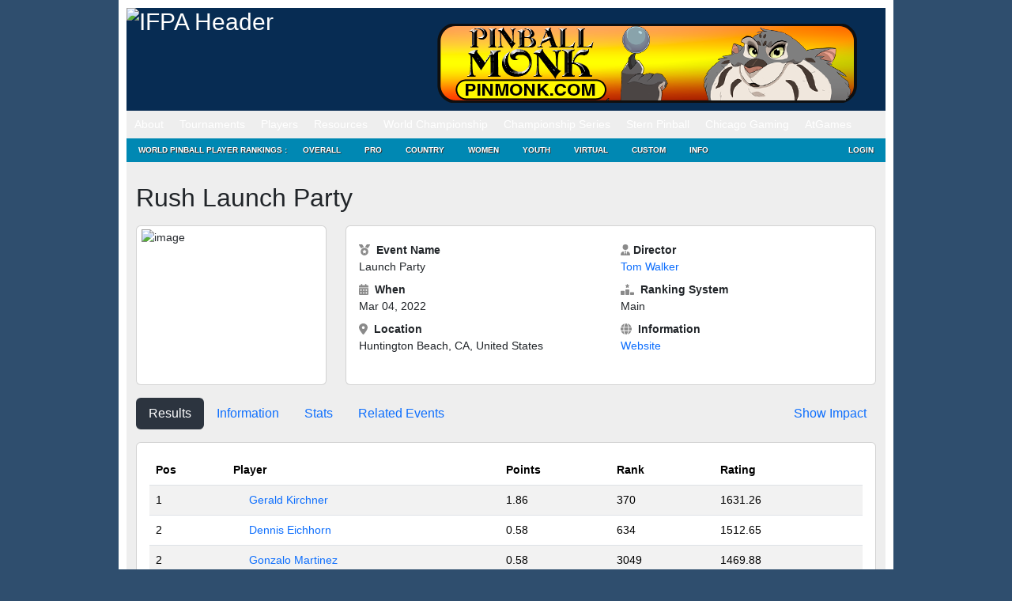

--- FILE ---
content_type: text/html; charset=UTF-8
request_url: https://www.ifpapinball.com/tournaments/view.php?t=48764
body_size: 13462
content:
<!DOCTYPE html PUBLIC "-//W3C//DTD XHTML 1.0 Transitional//EN" "http://www.w3.org/TR/xhtml1/DTD/xhtml1-transitional.dtd">
<html style="background-color: #2F4E6E;">
	<head>
		<meta name="google-site-verification" content="NtNfXWyBeinKLWI-cDdx0UhEj_ANsn8NoxyriwLG1tU" />
		<meta http-equiv="Content-Type" content="text/html; charset=UTF-8" />
		<meta name="author" content="wppr" />
		<meta name="generator" content="wppr" />
    	
		<link rel="stylesheet" type="text/css" href="/css/all.css?v=1.3" />
		<link rel="stylesheet" type="text/css" href="/css/ifpa.css?v=1.2" />
		<link rel="shortcut icon" href="/images/ifpa.ico" />

		<meta name="apple-itunes-app" content="app-id=1441736303">

		<title>International Flipper Pinball Association!</title>
<meta name='robots' content='max-image-preview:large' />
<link rel='dns-prefetch' href='//www.googletagmanager.com' />
<link href='https://fonts.gstatic.com' crossorigin rel='preconnect' />
		<style>
			.lazyload,
			.lazyloading {
				max-width: 100%;
			}
		</style>
		<style id='wp-img-auto-sizes-contain-inline-css' type='text/css'>
img:is([sizes=auto i],[sizes^="auto," i]){contain-intrinsic-size:3000px 1500px}
/*# sourceURL=wp-img-auto-sizes-contain-inline-css */
</style>
<style id='wp-emoji-styles-inline-css' type='text/css'>

	img.wp-smiley, img.emoji {
		display: inline !important;
		border: none !important;
		box-shadow: none !important;
		height: 1em !important;
		width: 1em !important;
		margin: 0 0.07em !important;
		vertical-align: -0.1em !important;
		background: none !important;
		padding: 0 !important;
	}
/*# sourceURL=wp-emoji-styles-inline-css */
</style>
<style id='wp-block-library-inline-css' type='text/css'>
:root{--wp-block-synced-color:#7a00df;--wp-block-synced-color--rgb:122,0,223;--wp-bound-block-color:var(--wp-block-synced-color);--wp-editor-canvas-background:#ddd;--wp-admin-theme-color:#007cba;--wp-admin-theme-color--rgb:0,124,186;--wp-admin-theme-color-darker-10:#006ba1;--wp-admin-theme-color-darker-10--rgb:0,107,160.5;--wp-admin-theme-color-darker-20:#005a87;--wp-admin-theme-color-darker-20--rgb:0,90,135;--wp-admin-border-width-focus:2px}@media (min-resolution:192dpi){:root{--wp-admin-border-width-focus:1.5px}}.wp-element-button{cursor:pointer}:root .has-very-light-gray-background-color{background-color:#eee}:root .has-very-dark-gray-background-color{background-color:#313131}:root .has-very-light-gray-color{color:#eee}:root .has-very-dark-gray-color{color:#313131}:root .has-vivid-green-cyan-to-vivid-cyan-blue-gradient-background{background:linear-gradient(135deg,#00d084,#0693e3)}:root .has-purple-crush-gradient-background{background:linear-gradient(135deg,#34e2e4,#4721fb 50%,#ab1dfe)}:root .has-hazy-dawn-gradient-background{background:linear-gradient(135deg,#faaca8,#dad0ec)}:root .has-subdued-olive-gradient-background{background:linear-gradient(135deg,#fafae1,#67a671)}:root .has-atomic-cream-gradient-background{background:linear-gradient(135deg,#fdd79a,#004a59)}:root .has-nightshade-gradient-background{background:linear-gradient(135deg,#330968,#31cdcf)}:root .has-midnight-gradient-background{background:linear-gradient(135deg,#020381,#2874fc)}:root{--wp--preset--font-size--normal:16px;--wp--preset--font-size--huge:42px}.has-regular-font-size{font-size:1em}.has-larger-font-size{font-size:2.625em}.has-normal-font-size{font-size:var(--wp--preset--font-size--normal)}.has-huge-font-size{font-size:var(--wp--preset--font-size--huge)}.has-text-align-center{text-align:center}.has-text-align-left{text-align:left}.has-text-align-right{text-align:right}.has-fit-text{white-space:nowrap!important}#end-resizable-editor-section{display:none}.aligncenter{clear:both}.items-justified-left{justify-content:flex-start}.items-justified-center{justify-content:center}.items-justified-right{justify-content:flex-end}.items-justified-space-between{justify-content:space-between}.screen-reader-text{border:0;clip-path:inset(50%);height:1px;margin:-1px;overflow:hidden;padding:0;position:absolute;width:1px;word-wrap:normal!important}.screen-reader-text:focus{background-color:#ddd;clip-path:none;color:#444;display:block;font-size:1em;height:auto;left:5px;line-height:normal;padding:15px 23px 14px;text-decoration:none;top:5px;width:auto;z-index:100000}html :where(.has-border-color){border-style:solid}html :where([style*=border-top-color]){border-top-style:solid}html :where([style*=border-right-color]){border-right-style:solid}html :where([style*=border-bottom-color]){border-bottom-style:solid}html :where([style*=border-left-color]){border-left-style:solid}html :where([style*=border-width]){border-style:solid}html :where([style*=border-top-width]){border-top-style:solid}html :where([style*=border-right-width]){border-right-style:solid}html :where([style*=border-bottom-width]){border-bottom-style:solid}html :where([style*=border-left-width]){border-left-style:solid}html :where(img[class*=wp-image-]){height:auto;max-width:100%}:where(figure){margin:0 0 1em}html :where(.is-position-sticky){--wp-admin--admin-bar--position-offset:var(--wp-admin--admin-bar--height,0px)}@media screen and (max-width:600px){html :where(.is-position-sticky){--wp-admin--admin-bar--position-offset:0px}}
/*# sourceURL=/wp-includes/css/dist/block-library/common.min.css */
</style>
<style id='classic-theme-styles-inline-css' type='text/css'>
/*! This file is auto-generated */
.wp-block-button__link{color:#fff;background-color:#32373c;border-radius:9999px;box-shadow:none;text-decoration:none;padding:calc(.667em + 2px) calc(1.333em + 2px);font-size:1.125em}.wp-block-file__button{background:#32373c;color:#fff;text-decoration:none}
/*# sourceURL=/wp-includes/css/classic-themes.min.css */
</style>
<link rel='stylesheet' id='contact-form-7-css' href='https://www.ifpapinball.com/wp/wp-content/plugins/contact-form-7/includes/css/styles.css?ver=6.1.4' type='text/css' media='all' />
<link rel='stylesheet' id='stripe-handler-ng-style-css' href='https://www.ifpapinball.com/wp/wp-content/plugins/stripe-payments/public/assets/css/public.css?ver=2.0.96' type='text/css' media='all' />
<link rel='stylesheet' id='wp-ppec-frontend-style-css' href='https://www.ifpapinball.com/wp/wp-content/plugins/wp-express-checkout/assets/css/public.css?ver=2.4.5' type='text/css' media='all' />
<link rel='stylesheet' id='wpec-stripe-styles-css' href='https://www.ifpapinball.com/wp/wp-content/plugins/wp-express-checkout/assets/css/wpec-stripe-related.css?ver=2.4.5' type='text/css' media='all' />
<link rel='stylesheet' id='um_modal-css' href='https://www.ifpapinball.com/wp/wp-content/plugins/ultimate-member/assets/css/um-modal.min.css?ver=2.11.1' type='text/css' media='all' />
<link rel='stylesheet' id='um_ui-css' href='https://www.ifpapinball.com/wp/wp-content/plugins/ultimate-member/assets/libs/jquery-ui/jquery-ui.min.css?ver=1.13.2' type='text/css' media='all' />
<link rel='stylesheet' id='um_tipsy-css' href='https://www.ifpapinball.com/wp/wp-content/plugins/ultimate-member/assets/libs/tipsy/tipsy.min.css?ver=1.0.0a' type='text/css' media='all' />
<link rel='stylesheet' id='um_raty-css' href='https://www.ifpapinball.com/wp/wp-content/plugins/ultimate-member/assets/libs/raty/um-raty.min.css?ver=2.6.0' type='text/css' media='all' />
<link rel='stylesheet' id='select2-css' href='https://www.ifpapinball.com/wp/wp-content/plugins/ultimate-member/assets/libs/select2/select2.min.css?ver=4.0.13' type='text/css' media='all' />
<link rel='stylesheet' id='um_fileupload-css' href='https://www.ifpapinball.com/wp/wp-content/plugins/ultimate-member/assets/css/um-fileupload.min.css?ver=2.11.1' type='text/css' media='all' />
<link rel='stylesheet' id='um_confirm-css' href='https://www.ifpapinball.com/wp/wp-content/plugins/ultimate-member/assets/libs/um-confirm/um-confirm.min.css?ver=1.0' type='text/css' media='all' />
<link rel='stylesheet' id='um_datetime-css' href='https://www.ifpapinball.com/wp/wp-content/plugins/ultimate-member/assets/libs/pickadate/default.min.css?ver=3.6.2' type='text/css' media='all' />
<link rel='stylesheet' id='um_datetime_date-css' href='https://www.ifpapinball.com/wp/wp-content/plugins/ultimate-member/assets/libs/pickadate/default.date.min.css?ver=3.6.2' type='text/css' media='all' />
<link rel='stylesheet' id='um_datetime_time-css' href='https://www.ifpapinball.com/wp/wp-content/plugins/ultimate-member/assets/libs/pickadate/default.time.min.css?ver=3.6.2' type='text/css' media='all' />
<link rel='stylesheet' id='um_fonticons_ii-css' href='https://www.ifpapinball.com/wp/wp-content/plugins/ultimate-member/assets/libs/legacy/fonticons/fonticons-ii.min.css?ver=2.11.1' type='text/css' media='all' />
<link rel='stylesheet' id='um_fonticons_fa-css' href='https://www.ifpapinball.com/wp/wp-content/plugins/ultimate-member/assets/libs/legacy/fonticons/fonticons-fa.min.css?ver=2.11.1' type='text/css' media='all' />
<link rel='stylesheet' id='um_fontawesome-css' href='https://www.ifpapinball.com/wp/wp-content/plugins/ultimate-member/assets/css/um-fontawesome.min.css?ver=6.5.2' type='text/css' media='all' />
<link rel='stylesheet' id='um_common-css' href='https://www.ifpapinball.com/wp/wp-content/plugins/ultimate-member/assets/css/common.min.css?ver=2.11.1' type='text/css' media='all' />
<link rel='stylesheet' id='um_responsive-css' href='https://www.ifpapinball.com/wp/wp-content/plugins/ultimate-member/assets/css/um-responsive.min.css?ver=2.11.1' type='text/css' media='all' />
<link rel='stylesheet' id='um_styles-css' href='https://www.ifpapinball.com/wp/wp-content/plugins/ultimate-member/assets/css/um-styles.min.css?ver=2.11.1' type='text/css' media='all' />
<link rel='stylesheet' id='um_crop-css' href='https://www.ifpapinball.com/wp/wp-content/plugins/ultimate-member/assets/libs/cropper/cropper.min.css?ver=1.6.1' type='text/css' media='all' />
<link rel='stylesheet' id='um_profile-css' href='https://www.ifpapinball.com/wp/wp-content/plugins/ultimate-member/assets/css/um-profile.min.css?ver=2.11.1' type='text/css' media='all' />
<link rel='stylesheet' id='um_account-css' href='https://www.ifpapinball.com/wp/wp-content/plugins/ultimate-member/assets/css/um-account.min.css?ver=2.11.1' type='text/css' media='all' />
<link rel='stylesheet' id='um_misc-css' href='https://www.ifpapinball.com/wp/wp-content/plugins/ultimate-member/assets/css/um-misc.min.css?ver=2.11.1' type='text/css' media='all' />
<link rel='stylesheet' id='um_default_css-css' href='https://www.ifpapinball.com/wp/wp-content/plugins/ultimate-member/assets/css/um-old-default.min.css?ver=2.11.1' type='text/css' media='all' />
<link rel='stylesheet' id='um_old_css-css' href='https://www.ifpapinball.com/wp/wp-content/plugins/ultimate-member/../../uploads/ultimatemember/um_old_settings.css?ver=2.0.0' type='text/css' media='all' />
<script type="text/javascript" src="https://www.ifpapinball.com/wp/wp-includes/js/jquery/jquery.min.js?ver=3.7.1" id="jquery-core-js"></script>
<script type="text/javascript" src="https://www.ifpapinball.com/wp/wp-includes/js/jquery/jquery-migrate.min.js?ver=3.4.1" id="jquery-migrate-js"></script>
<script type="text/javascript" src="https://www.ifpapinball.com/wp/wp-content/plugins/useful-banner-manager/scripts.js?ver=6.9" id="ubm-scripts-js"></script>
<script type="text/javascript" src="https://www.ifpapinball.com/wp/wp-content/plugins/ultimate-member/assets/js/um-gdpr.min.js?ver=2.11.1" id="um-gdpr-js"></script>
<link rel="https://api.w.org/" href="https://www.ifpapinball.com/wp-json/" /><meta name="generator" content="WordPress 6.9" />
<meta name="generator" content="Site Kit by Google 1.170.0" />		<script>
			document.documentElement.className = document.documentElement.className.replace('no-js', 'js');
		</script>
				<style>
			.no-js img.lazyload {
				display: none;
			}

			figure.wp-block-image img.lazyloading {
				min-width: 150px;
			}

			.lazyload,
			.lazyloading {
				--smush-placeholder-width: 100px;
				--smush-placeholder-aspect-ratio: 1/1;
				width: var(--smush-image-width, var(--smush-placeholder-width)) !important;
				aspect-ratio: var(--smush-image-aspect-ratio, var(--smush-placeholder-aspect-ratio)) !important;
			}

						.lazyload, .lazyloading {
				opacity: 0;
			}

			.lazyloaded {
				opacity: 1;
				transition: opacity 400ms;
				transition-delay: 0ms;
			}

					</style>
		<meta name="viewport" content="width=960,initial-scale=.5"><!-- Added -->		
	</head>
	
	<body class="page page-child page-template page-template-pageblog-php header-image sidebar-content-wrap">
		<script type="text/javascript" src="https://ajax.microsoft.com/ajax/jquery.validate/1.7/jquery.validate.min.js"></script>

		<noscript>
			<div style="text-align:center; background-color: Yellow;">
	 			Note: You do not have Javascript enabled and thus, many functions on this site will not work.
	 		</div>
		</noscript>		

	<div id="wrap">
		<div id="header" style="line-height: 20px;">
			<div class="wrap">
				<div id="title-area">
					<p id="title">
						<a href="/"><img alt="IFPA Header" width="343" height="125" src="https://www.ifpapinball.com/images/ifpa_logo.jpg" /></a>
					</p>
				</div>
				<div id="headerad">
					<br/>
					<div id="ubm-banners-rotation-n1" data-interval="5000" class="ubm_banners_rotation" style="overflow: hidden; width: 550px; height: 100px;"><div id="109_ubm_banner" class="ubm_rotating_banner"><a href="https://pinmonk.com/" target="_self" rel="dofollow"><img src="https://www.ifpapinball.com/wp/wp-content/uploads/useful_banner_manager_banners/109-Pinmonk Banner ad-laysah.png" width="100%" height="100%" alt="" /></a></div><div id="112_ubm_banner" class="ubm_rotating_banner" style="display: none"><a href="https://www.pinballfx.com/" target="_self" rel="dofollow"><img src="https://www.ifpapinball.com/wp/wp-content/uploads/useful_banner_manager_banners/112-IFPA_banner_550x100_Play_Now.jpg" width="100%" height="100%" alt="" /></a></div><div id="103_ubm_banner" class="ubm_rotating_banner" style="display: none"><a href="https://bid.captainsauctionwarehouse.com/" target="_self" rel="dofollow"><img src="https://www.ifpapinball.com/wp/wp-content/uploads/useful_banner_manager_banners/103-2022auction_March_PROOF.jpg" width="100%" height="100%" alt="" /></a></div><div id="92_ubm_banner" class="ubm_rotating_banner" style="display: none"><a href="https://sternpinball.com/game/godzilla/" target="_self" rel="dofollow"><img src="https://www.ifpapinball.com/wp/wp-content/uploads/useful_banner_manager_banners/92-IFPA Banner_Godzilla.png" width="100%" height="100%" alt="" /></a></div><div id="82_ubm_banner" class="ubm_rotating_banner" style="display: none"><a href="https://www.gameroomguys.com/games/pinball" target="_self" rel="dofollow"><img src="https://www.ifpapinball.com/wp/wp-content/uploads/useful_banner_manager_banners/82-unnamed.jpg" width="100%" height="100%" alt="" /></a></div></div>				</div>
				<!-- end #title-area -->
			</div>
			<!-- end .wrap -->
		</div>
		<!--end #header-->

		<div id="nav" style="line-height: 20px;">
  			<div class="menu-header-container"><ul id="menu-header" class="menu"><li id="menu-item-891" class="menu-item menu-item-type-custom menu-item-object-custom menu-item-has-children menu-item-891"><a href="#">About</a>
<ul class="sub-menu">
	<li id="menu-item-15168" class="menu-item menu-item-type-custom menu-item-object-custom menu-item-home menu-item-15168"><a href="https://www.ifpapinball.com">Home</a></li>
	<li id="menu-item-9669" class="menu-item menu-item-type-post_type menu-item-object-page menu-item-9669"><a href="https://www.ifpapinball.com/menu/about/about-the-ifpa/">About the IFPA</a></li>
	<li id="menu-item-9668" class="menu-item menu-item-type-post_type menu-item-object-page menu-item-9668"><a href="https://www.ifpapinball.com/menu/about/ifpa-staff/">IFPA Staff</a></li>
	<li id="menu-item-894" class="menu-item menu-item-type-custom menu-item-object-custom menu-item-894"><a href="/directors/country.php">Country Directors</a></li>
	<li id="menu-item-19635" class="menu-item menu-item-type-custom menu-item-object-custom menu-item-19635"><a href="/series/nacs/2023/reps.php">State Representatives</a></li>
	<li id="menu-item-48130" class="menu-item menu-item-type-custom menu-item-object-custom menu-item-48130"><a href="https://www.ifpapinball.com/series/wnacs/2024/reps.php">Women&#8217;s State Representatives</a></li>
	<li id="menu-item-9853" class="menu-item menu-item-type-post_type menu-item-object-page menu-item-9853"><a href="https://www.ifpapinball.com/menu/sponsors/">Sponsors</a></li>
	<li id="menu-item-9854" class="menu-item menu-item-type-post_type menu-item-object-page menu-item-9854"><a href="https://www.ifpapinball.com/menu/about/faq/">FAQ</a></li>
	<li id="menu-item-9856" class="menu-item menu-item-type-post_type menu-item-object-page menu-item-9856"><a href="https://www.ifpapinball.com/menu/about/send-us-a-comment/">Contact Us</a></li>
</ul>
</li>
<li id="menu-item-896" class="menu-item menu-item-type-custom menu-item-object-custom menu-item-has-children menu-item-896"><a href="#">Tournaments</a>
<ul class="sub-menu">
	<li id="menu-item-897" class="menu-item menu-item-type-custom menu-item-object-custom menu-item-897"><a href="/calendar">IFPA Calendar</a></li>
	<li id="menu-item-66739" class="menu-item menu-item-type-custom menu-item-object-custom menu-item-66739"><a href="https://www.ifpapinball.com/calendar/#virtual">IFPA Virtual Calendar</a></li>
	<li id="menu-item-1214" class="menu-item menu-item-type-custom menu-item-object-custom menu-item-1214"><a href="/leagues">Leagues</a></li>
	<li id="menu-item-900" class="menu-item menu-item-type-custom menu-item-object-custom menu-item-900"><a href="/tournaments/find.php">Search Past Results</a></li>
	<li id="menu-item-25400" class="menu-item menu-item-type-post_type menu-item-object-page menu-item-25400"><a href="https://www.ifpapinball.com/certified/">IFPA Certified Tournaments</a></li>
	<li id="menu-item-13977" class="menu-item menu-item-type-post_type menu-item-object-page menu-item-13977"><a href="https://www.ifpapinball.com/how-to-submit-tournaments/">How to Submit Tournaments</a></li>
	<li id="menu-item-36678" class="menu-item menu-item-type-custom menu-item-object-custom menu-item-36678"><a href="https://www.ifpapinball.com/asp-products/payment/">Sanctioning Fee Payments</a></li>
	<li id="menu-item-37857" class="menu-item menu-item-type-custom menu-item-object-custom menu-item-37857"><a href="/directors">Director Search</a></li>
</ul>
</li>
<li id="menu-item-899" class="menu-item menu-item-type-custom menu-item-object-custom menu-item-has-children menu-item-899"><a href="#">Players</a>
<ul class="sub-menu">
	<li id="menu-item-4663" class="menu-item menu-item-type-custom menu-item-object-custom menu-item-4663"><a href="/findplayers.php">Search</a></li>
	<li id="menu-item-4662" class="menu-item menu-item-type-post_type menu-item-object-page menu-item-4662"><a href="https://www.ifpapinball.com/user-profile-3/">Your IFPA Profile</a></li>
</ul>
</li>
<li id="menu-item-901" class="menu-item menu-item-type-custom menu-item-object-custom menu-item-has-children menu-item-901"><a href="#">Resources</a>
<ul class="sub-menu">
	<li id="menu-item-19188" class="menu-item menu-item-type-custom menu-item-object-custom menu-item-19188"><a href="https://www.ifpapinball.com/wp/wp-content/uploads/2025/09/PAPA_IFPA-Complete-Competition-Rules-2025.08b.pdf">PAPA/IFPA Tournament Rules (v2025.08.10)</a></li>
	<li id="menu-item-102037" class="menu-item menu-item-type-post_type menu-item-object-page menu-item-102037"><a href="https://www.ifpapinball.com/inclusion/">IFPA Diversity and Inclusion Code</a></li>
	<li id="menu-item-102034" class="menu-item menu-item-type-post_type menu-item-object-page menu-item-102034"><a href="https://www.ifpapinball.com/conduct/">IFPA Conduct Code</a></li>
	<li id="menu-item-9857" class="menu-item menu-item-type-post_type menu-item-object-page menu-item-9857"><a href="https://www.ifpapinball.com/menu/how-to-play-pinball/">How to Play Pinball</a></li>
	<li id="menu-item-5554" class="menu-item menu-item-type-post_type menu-item-object-page menu-item-5554"><a href="https://www.ifpapinball.com/menu/papa-guides/">Director/Player Guides</a></li>
	<li id="menu-item-64324" class="menu-item menu-item-type-post_type menu-item-object-page menu-item-64324"><a href="https://www.ifpapinball.com/ifpa-companion-app/">IFPA Companion App</a></li>
	<li id="menu-item-902" class="menu-item menu-item-type-custom menu-item-object-custom menu-item-902"><a href="/rankings/custom.php">Custom Rankings</a></li>
	<li id="menu-item-73356" class="menu-item menu-item-type-custom menu-item-object-custom menu-item-73356"><a href="https://www.ifpapinball.com/majors/">Major Championship Records</a></li>
	<li id="menu-item-8491" class="menu-item menu-item-type-post_type menu-item-object-page menu-item-8491"><a href="https://www.ifpapinball.com/menu/halloffame/">IFPA Hall of Fame</a></li>
	<li id="menu-item-10017" class="menu-item menu-item-type-post_type menu-item-object-page menu-item-10017"><a href="https://www.ifpapinball.com/menu/pioneers/">IFPA Pinball Pioneers</a></li>
	<li id="menu-item-7107" class="menu-item menu-item-type-custom menu-item-object-custom menu-item-7107"><a href="/api">API</a></li>
	<li id="menu-item-21613" class="menu-item menu-item-type-custom menu-item-object-custom menu-item-21613"><a href="https://www.ifpapinball.com/tgpguide/">TGP Guide</a></li>
	<li id="menu-item-10949" class="menu-item menu-item-type-post_type menu-item-object-page menu-item-10949"><a href="https://www.ifpapinball.com/menu/ranking-info-2-2-2/">WPPR Rules (v6.2)</a></li>
	<li id="menu-item-38200" class="menu-item menu-item-type-custom menu-item-object-custom menu-item-38200"><a href="https://discord.gg/7g5snYzdcN">IFPA Discord Channel</a></li>
	<li id="menu-item-37084" class="menu-item menu-item-type-custom menu-item-object-custom menu-item-37084"><a href="/stats.php">System Stats and Status</a></li>
	<li id="menu-item-72566" class="menu-item menu-item-type-custom menu-item-object-custom menu-item-72566"><a href="https://silverballswag.com/collections/ifpa">IFPA &#8211; Silverball Swag</a></li>
</ul>
</li>
<li id="menu-item-904" class="menu-item menu-item-type-custom menu-item-object-custom menu-item-has-children menu-item-904"><a href="#">World Championship</a>
<ul class="sub-menu">
	<li id="menu-item-19898" class="menu-item menu-item-type-post_type menu-item-object-page menu-item-19898"><a href="https://www.ifpapinball.com/theopen/">THE OPEN</a></li>
	<li id="menu-item-49139" class="menu-item menu-item-type-custom menu-item-object-custom menu-item-49139"><a href="https://lfs.papa.org/">PAPA 22</a></li>
	<li id="menu-item-74316" class="menu-item menu-item-type-post_type menu-item-object-page menu-item-74316"><a href="https://www.ifpapinball.com/ifpa21/">IFPA21 (2026)</a></li>
	<li id="menu-item-55840" class="menu-item menu-item-type-post_type menu-item-object-page menu-item-55840"><a href="https://www.ifpapinball.com/ifpa20/">IFPA20 (2025)</a></li>
	<li id="menu-item-40796" class="menu-item menu-item-type-post_type menu-item-object-page menu-item-40796"><a href="https://www.ifpapinball.com/ifpa19/">IFPA19 (2024)</a></li>
	<li id="menu-item-30837" class="menu-item menu-item-type-post_type menu-item-object-page menu-item-30837"><a href="https://www.ifpapinball.com/ifpa18/">IFPA18 (2023)</a></li>
	<li id="menu-item-19782" class="menu-item menu-item-type-post_type menu-item-object-page menu-item-19782"><a href="https://www.ifpapinball.com/ifpa17/">IFPA17 (2022)</a></li>
	<li id="menu-item-15869" class="menu-item menu-item-type-post_type menu-item-object-page menu-item-15869"><a href="https://www.ifpapinball.com/ifpa16/">IFPA16 (2019)</a></li>
	<li id="menu-item-11815" class="menu-item menu-item-type-post_type menu-item-object-page menu-item-11815"><a href="https://www.ifpapinball.com/ifpa15/">IFPA15 (2018)</a></li>
	<li id="menu-item-10813" class="menu-item menu-item-type-post_type menu-item-object-page menu-item-10813"><a href="https://www.ifpapinball.com/ifpa14/">IFPA14 (2017)</a></li>
	<li id="menu-item-8957" class="menu-item menu-item-type-post_type menu-item-object-page menu-item-8957"><a href="https://www.ifpapinball.com/ifpa13/">IFPA13 (2016)</a></li>
	<li id="menu-item-7819" class="menu-item menu-item-type-post_type menu-item-object-page menu-item-7819"><a href="https://www.ifpapinball.com/ifpa12/">IFPA12 (2015)</a></li>
	<li id="menu-item-5223" class="menu-item menu-item-type-post_type menu-item-object-page menu-item-5223"><a href="https://www.ifpapinball.com/ifpa11/">IFPA11 (2014)</a></li>
	<li id="menu-item-4198" class="menu-item menu-item-type-post_type menu-item-object-page menu-item-4198"><a href="https://www.ifpapinball.com/ifpa10/">IFPA10 (2013)</a></li>
	<li id="menu-item-1215" class="menu-item menu-item-type-post_type menu-item-object-page menu-item-1215"><a href="https://www.ifpapinball.com/ifpa9/">IFPA9 (2012)</a></li>
	<li id="menu-item-9860" class="menu-item menu-item-type-post_type menu-item-object-page menu-item-9860"><a href="https://www.ifpapinball.com/ifpa8/">IFPA8 (2011)</a></li>
	<li id="menu-item-9859" class="menu-item menu-item-type-post_type menu-item-object-page menu-item-9859"><a href="https://www.ifpapinball.com/ifpa7/">IFPA7 (2010)</a></li>
	<li id="menu-item-9862" class="menu-item menu-item-type-post_type menu-item-object-page menu-item-9862"><a href="https://www.ifpapinball.com/ifpa6/">IFPA6 (2009)</a></li>
	<li id="menu-item-9861" class="menu-item menu-item-type-post_type menu-item-object-page menu-item-9861"><a href="https://www.ifpapinball.com/ifpa5/">IFPA5 (2008)</a></li>
	<li id="menu-item-5268" class="menu-item menu-item-type-post_type menu-item-object-page menu-item-5268"><a href="https://www.ifpapinball.com/world-championships/ifpa4/">IFPA4 (1994)</a></li>
	<li id="menu-item-5264" class="menu-item menu-item-type-post_type menu-item-object-page menu-item-5264"><a href="https://www.ifpapinball.com/world-championships/ifpa3/">IFPA3 (1993)</a></li>
	<li id="menu-item-5258" class="menu-item menu-item-type-post_type menu-item-object-page menu-item-5258"><a href="https://www.ifpapinball.com/world-championships/ifpa2/">IFPA2 (1992)</a></li>
	<li id="menu-item-5251" class="menu-item menu-item-type-post_type menu-item-object-page menu-item-5251"><a href="https://www.ifpapinball.com/world-championships/ifpa1/">IFPA1 (1991)</a></li>
	<li id="menu-item-6638" class="menu-item menu-item-type-post_type menu-item-object-page menu-item-6638"><a href="https://www.ifpapinball.com/menu/player-stats/">Player Stats</a></li>
</ul>
</li>
<li id="menu-item-5706" class="menu-item menu-item-type-custom menu-item-object-custom menu-item-has-children menu-item-5706"><a href="#">Championship Series</a>
<ul class="sub-menu">
	<li id="menu-item-21664" class="menu-item menu-item-type-custom menu-item-object-custom menu-item-21664"><a href="http://ifpapinball.com/series/acs/2025/index.php">AUSTRALIA (ACS)</a></li>
	<li id="menu-item-7762" class="menu-item menu-item-type-post_type menu-item-object-page menu-item-7762"><a href="https://www.ifpapinball.com/autcs/">AUSTRIA (AUTCS)</a></li>
	<li id="menu-item-75965" class="menu-item menu-item-type-custom menu-item-object-custom menu-item-75965"><a href="https://www.ifpapinball.com/tournaments/view.php?t=103308">CANADA (PCS)</a></li>
	<li id="menu-item-5695" class="menu-item menu-item-type-post_type menu-item-object-page menu-item-5695"><a href="https://www.ifpapinball.com/ecs/">EUROPE (ECS)</a></li>
	<li id="menu-item-22590" class="menu-item menu-item-type-post_type menu-item-object-page menu-item-22590"><a href="https://www.ifpapinball.com/fincs/">FINLAND (FINCS)</a></li>
	<li id="menu-item-16687" class="menu-item menu-item-type-post_type menu-item-object-page menu-item-16687"><a href="https://www.ifpapinball.com/fcs/">FRANCE (FCS)</a></li>
	<li id="menu-item-10250" class="menu-item menu-item-type-post_type menu-item-object-page menu-item-10250"><a href="https://www.ifpapinball.com/gcs/">GERMANY (GCS)</a></li>
	<li id="menu-item-8639" class="menu-item menu-item-type-post_type menu-item-object-page menu-item-8639"><a href="https://www.ifpapinball.com/hcs/">HUNGARY (HCS)</a></li>
	<li id="menu-item-58097" class="menu-item menu-item-type-post_type menu-item-object-page menu-item-58097"><a href="https://www.ifpapinball.com/iecs/">IRELAND (IECS)</a></li>
	<li id="menu-item-7943" class="menu-item menu-item-type-post_type menu-item-object-page menu-item-7943"><a href="https://www.ifpapinball.com/ics/">ITALY (ICS)</a></li>
	<li id="menu-item-16392" class="menu-item menu-item-type-post_type menu-item-object-page menu-item-16392"><a href="https://www.ifpapinball.com/nlcs/">NETHERLANDS (NLCS)</a></li>
	<li id="menu-item-7220" class="menu-item menu-item-type-post_type menu-item-object-page menu-item-7220"><a href="https://www.ifpapinball.com/nzcs/">NEW ZEALAND (NZCS)</a></li>
	<li id="menu-item-12486" class="menu-item menu-item-type-custom menu-item-object-custom menu-item-12486"><a href="https://www.ifpapinball.com/series/nacs/2025/index.php">NORTH AMERICA (NACS)</a></li>
	<li id="menu-item-21784" class="menu-item menu-item-type-post_type menu-item-object-page menu-item-21784"><a href="https://www.ifpapinball.com/ncs/">NORWAY (NCS)</a></li>
	<li id="menu-item-64829" class="menu-item menu-item-type-post_type menu-item-object-page menu-item-64829"><a href="https://www.ifpapinball.com/slcs/">SLOVENIA (SLCS)</a></li>
	<li id="menu-item-9540" class="menu-item menu-item-type-post_type menu-item-object-page menu-item-9540"><a href="https://www.ifpapinball.com/espcs/">SPAIN (ESPCS)</a></li>
	<li id="menu-item-21526" class="menu-item menu-item-type-post_type menu-item-object-page menu-item-21526"><a href="https://www.ifpapinball.com/swecs/">SWEDEN (SWECS)</a></li>
	<li id="menu-item-8934" class="menu-item menu-item-type-post_type menu-item-object-page menu-item-8934"><a href="https://www.ifpapinball.com/suics/">SWITZERLAND (SUICS)</a></li>
	<li id="menu-item-10185" class="menu-item menu-item-type-post_type menu-item-object-page menu-item-10185"><a href="https://www.ifpapinball.com/ukcs/">UNITED KINGDOM (UKCS)</a></li>
	<li id="menu-item-78324" class="menu-item menu-item-type-custom menu-item-object-custom menu-item-78324"><a href="https://www.ifpapinball.com/tournaments/view.php?t=103310">WOMEN&#8217;S CANADA (WPCS)</a></li>
	<li id="menu-item-62825" class="menu-item menu-item-type-post_type menu-item-object-page menu-item-62825"><a href="https://www.ifpapinball.com/wecs/">WOMEN&#8217;S EUROPE (WECS)</a></li>
	<li id="menu-item-26103" class="menu-item menu-item-type-custom menu-item-object-custom menu-item-26103"><a href="https://www.ifpapinball.com/series/wnacs/2025/index.php">WOMEN&#8217;S NORTH AMERICA (WNACS)</a></li>
	<li id="menu-item-7564" class="menu-item menu-item-type-post_type menu-item-object-page menu-item-7564"><a href="https://www.ifpapinball.com/tournament_pages/pinmasters/">IFPA Pin-Masters</a></li>
	<li id="menu-item-9165" class="menu-item menu-item-type-post_type menu-item-object-page menu-item-9165"><a href="https://www.ifpapinball.com/womens/">IFPA Women&#8217;s World Championship</a></li>
	<li id="menu-item-11714" class="menu-item menu-item-type-post_type menu-item-object-page menu-item-11714"><a href="https://www.ifpapinball.com/headsup/">IFPA Heads-Up Pinball Championship</a></li>
	<li id="menu-item-12239" class="menu-item menu-item-type-post_type menu-item-object-page menu-item-12239"><a href="https://www.ifpapinball.com/power100/">IFPA Power 100 Championship</a></li>
	<li id="menu-item-5137" class="menu-item menu-item-type-post_type menu-item-object-page menu-item-5137"><a href="https://www.ifpapinball.com/tournament_pages/epsteincup/">Epstein Cup</a></li>
</ul>
</li>
<li id="menu-item-11606" class="menu-item menu-item-type-custom menu-item-object-custom menu-item-has-children menu-item-11606"><a href="#">Stern Pinball</a>
<ul class="sub-menu">
	<li id="menu-item-11641" class="menu-item menu-item-type-post_type menu-item-object-post menu-item-11641"><a href="https://www.ifpapinball.com/we-want-you-join-the-official-stern-army/">Stern Army</a></li>
	<li id="menu-item-23648" class="menu-item menu-item-type-custom menu-item-object-custom menu-item-23648"><a href="https://sternpinball.com/stern-pro-circuit/stern-heads-up-pinball-invitational/">Stern Heads-Up Pinball Invitational</a></li>
	<li id="menu-item-11607" class="menu-item menu-item-type-post_type menu-item-object-page menu-item-11607"><a href="https://www.ifpapinball.com/circuit/">Stern Pro Circuit</a></li>
	<li id="menu-item-4020" class="menu-item menu-item-type-post_type menu-item-object-page menu-item-4020"><a href="https://www.ifpapinball.com/menu/sternrewardsprogram/">Stern Rewards Program</a></li>
	<li id="menu-item-11608" class="menu-item menu-item-type-custom menu-item-object-custom menu-item-11608"><a href="http://www.sternpinball.com">Stern Homepage</a></li>
</ul>
</li>
<li id="menu-item-23470" class="menu-item menu-item-type-custom menu-item-object-custom menu-item-has-children menu-item-23470"><a href="#">Chicago Gaming</a>
<ul class="sub-menu">
	<li id="menu-item-23471" class="menu-item menu-item-type-custom menu-item-object-custom menu-item-23471"><a href="https://www.chicago-gaming.com/">Homepage</a></li>
	<li id="menu-item-23473" class="menu-item menu-item-type-custom menu-item-object-custom menu-item-23473"><a href="https://www.chicago-gaming.com/coinop/attack-from-mars">Attack From Mars</a></li>
	<li id="menu-item-27754" class="menu-item menu-item-type-custom menu-item-object-custom menu-item-27754"><a href="https://www.chicago-gaming.com/coinop/cactus-canyon">Cactus Canyon</a></li>
	<li id="menu-item-23474" class="menu-item menu-item-type-custom menu-item-object-custom menu-item-23474"><a href="https://www.chicago-gaming.com/coinop/medieval-madness">Medieval Madness</a></li>
	<li id="menu-item-23472" class="menu-item menu-item-type-custom menu-item-object-custom menu-item-23472"><a href="https://www.chicago-gaming.com/coinop/monster-bash">Monster Bash</a></li>
	<li id="menu-item-37933" class="menu-item menu-item-type-custom menu-item-object-custom menu-item-37933"><a href="https://www.chicago-gaming.com/coinop/pulp-fiction">Pulp Fiction</a></li>
</ul>
</li>
<li id="menu-item-63637" class="menu-item menu-item-type-custom menu-item-object-custom menu-item-has-children menu-item-63637"><a>AtGames</a>
<ul class="sub-menu">
	<li id="menu-item-65905" class="menu-item menu-item-type-custom menu-item-object-custom menu-item-65905"><a href="https://www.atgames.net/">About</a></li>
	<li id="menu-item-65908" class="menu-item menu-item-type-post_type menu-item-object-page menu-item-65908"><a href="https://www.ifpapinball.com/ifpa-atgames-virtual-pinball-tournaments/">Virtual Tournament Info</a></li>
	<li id="menu-item-65909" class="menu-item menu-item-type-custom menu-item-object-custom menu-item-65909"><a href="https://www.ifpapinball.com/calendar#virtual">Virtual Tournament Calendar</a></li>
	<li id="menu-item-66740" class="menu-item menu-item-type-custom menu-item-object-custom menu-item-66740"><a href="https://www.ifpapinball.com/tournaments/find.php?search=&#038;country=&#038;stateprov=&#038;ranktype=VIRTUAL&#038;event_type=&#038;start_date=2021-01-01&#038;end_date=2035-12-31&#038;min_points=&#038;max_points=">Virtual Past Results</a></li>
	<li id="menu-item-65910" class="menu-item menu-item-type-custom menu-item-object-custom menu-item-65910"><a href="https://www.ifpapinball.com/rankings/virtual.php">Virtual WPPR Rankings</a></li>
	<li id="menu-item-65913" class="menu-item menu-item-type-custom menu-item-object-custom menu-item-65913"><a href="https://www.ifpapinball.com/ifpa-vwppr-rankings-information-2025/">VWPPR Ranking Information</a></li>
</ul>
</li>
</ul></div>  			 				<div id="subnav">
        <div style="width:80%; float: left;">
			<ul class="nav superfish">

				<li class="cat-item cat-item-1">
					<span style="display: block; padding-top: 5px; padding-right:5px; padding-left:15px">World Pinball Player Rankings : </span>
				</li>
				<li class="cat-item cat-item-3">
					<a href="/rankings/overall.php">Overall</a>
				</li>
                <li class="cat-item cat-item-3">
                    <a href="/rankings/pro.php">Pro</a>
                </li>
				<li class="cat-item cat-item-4">
					<a href="/rankings/country.php">Country</a>
				</li>
				<li class="cat-item cat-item-5">
					<a href="/rankings/women.php">Women</a>
				</li>
				<li class="cat-item cat-item-6">
					<a href="/rankings/youth.php">Youth</a>
				</li>
                <li class="cat-item cat-item-6">
                    <a href="/rankings/virtual.php">Virtual</a>
                </li>
				<li class="cat-item cat-item-7">
					<a href="/rankings/custom.php">Custom</a>
				</li>
                <li class="cat-item cat-item-8">
                    <a href="/ranking-info">Info</a>
                </li>
			</ul>				
        </div>
		<div id="searchbar">
			<nav>
				<ul>
                    					<li>
                         <a href="https://www.ifpapinball.com/login/">Login</a> 					</li>
				</ul>
			</nav>
		</div>
		    
    </div>
		</div>
	</div>


<link href="https://cdn.jsdelivr.net/npm/bootstrap@5.3.3/dist/css/bootstrap.min.css" rel="stylesheet" integrity="sha384-QWTKZyjpPEjISv5WaRU9OFeRpok6YctnYmDr5pNlyT2bRjXh0JMhjY6hW+ALEwIH" crossorigin="anonymous">
<script src="https://cdn.jsdelivr.net/npm/bootstrap@5.3.3/dist/js/bootstrap.bundle.min.js" integrity="sha384-YvpcrYf0tY3lHB60NNkmXc5s9fDVZLESaAA55NDzOxhy9GkcIdslK1eN7N6jIeHz" crossorigin="anonymous"></script>
<script src="https://cdnjs.cloudflare.com/ajax/libs/font-awesome/6.6.0/js/all.min.js" integrity="sha512-6sSYJqDreZRZGkJ3b+YfdhB3MzmuP9R7X1QZ6g5aIXhRvR1Y/N/P47jmnkENm7YL3oqsmI6AK+V6AD99uWDnIw==" crossorigin="anonymous" referrerpolicy="no-referrer"></script>

<style>
    
    .stats-cols {
        display: none; /* hidden by default */
    }

    .border-left-custom {
        border-left: 2px solid grey; /* change color/width as needed */
    }

    a {
        text-decoration: none;
    }

    a:hover {
        text-decoration: none;
    }

    .border-right-custom {
        border-right: 2px solid grey; /* change color/width as needed */
    }

    @import url('https://fonts.googleapis.com/css2?family=Inter:wght@400;500;600;700&display=swap');

    body {
        font-family: 'Inter', 'Inter Fallback', sans-serif;
    }

    .popover {
        border: 2px solid #072C53;  /* custom border color & thickness */
        border-radius: 8px;         /* rounded corners */
        box-shadow: 0 4px 8px rgba(0, 0, 0, 0.2); /* more shadow for emphasis */
        padding-bottom: 2px;
    }
    .popover-header {
        background-color: #f8f9fa; /* optional: light header background */
        font-weight: bold;         /* bold header text */
    }

    .nav-pills .nav-link.active, .nav-pills .show>.nav-link {
        color: white;
        background-color: rgb(44, 52, 63) !important;
    }

    .card-header {
        background-color: #2c343f;
        color: white;
    }

</style>


<div id="inner">
    <div id="sidebar-content-wrap">

        <div class="pt-2 pb-2">

            <!-- Title -->
            <div class="row mt-2">
                <div class="col">
                    <h2>Rush Launch Party</h2>
                </div>
            </div>

            <!-- Top bar information -->
            <div class="row mt-2 small">

                <div class="col-3 d-none d-md-block">
                    <div class="card " style="height: 200px; ">
                        <img src="https://www.ifpapinball.com/images/ifpa_gray.jpg" class="pt-1 card-img rounded mx-auto d-block" alt="image" style="max-width: 95%; height: 95%; object-fit: contain;">
                    </div>
                </div>

                <div class="col-12 col-md pe-3">
                    <div class="card " style="height: 200px;">
                        <div class="card-body">
                            <div class="row">
                                <div class="col">
                                    <div class="row p-0">
                                        <div class="col mt-md-1">
                                            <i class="fa-solid fa-medal" style="color: #8a8a8a;"></i>
                                            <span class="ps-1 fw-bold">Event Name</span><br/>
                                            Launch Party
                                        </div>
                                    </div>
                                    <div class="row p-0 mt-2 mt-md-0">
                                        <div class="col mt-md-2">
                                            <i class="fa-solid fa-calendar-days" style="color: #8a8a8a;"></i>
                                            <span class="ps-1 fw-bold">When</span><br/>
                                                                                            Mar 04, 2022
                                                                                    </div>
                                    </div>
                                    <div class="row p-0 mt-2 mt-md-0">
                                        <div class="col mt-md-2">
                                            <i class="fa-solid fa-location-dot" style="color: #8a8a8a;"></i>
                                            <span class="ps-1 fw-bold">Location</span><br/>
                                            Huntington Beach, CA, United States
                                        </div>
                                    </div>
                                </div>

                                <div class="col">
                                    <div class="row">
                                        <div class="col mt-md-1">
                                            <i class="fa-solid fa-user-tie"  style="color: #8a8a8a;" ></i>
                                            <b>Director</b><br/>
                                                                                            <a href="/directors/view.php?d=1593">Tom Walker</a>
                                                                                    </div>
                                    </div>
                                    <div class="row p-0 mt-2 mt-md-0">
                                        <div class="col mt-md-2">
                                            <i class="fa-solid fa-ranking-star" style="color: #8a8a8a;"></i>
                                            <span class="ps-1 fw-bold">Ranking System</span><br/>
                                            Main
                                        </div>
                                    </div>
                                    <div class="row p-0 mt-2 mt-md-0">
                                        <div class="col mt-md-2">
                                            <i class="fa-solid fa-globe" style="color: #8a8a8a;"></i>
                                            <span class="ps-1 fw-bold">Information</span><br/>
                                                                                            <a href="http://www.brewcades.com/rush-launch-party" TARGET="_blank" >Website</a>
                                                                                    </div>

                                    </div>
                                </div>
                            </div>
                        </div>
                    </div>
                </div>
            </div>

            <!-- Menu -->
            <div class="row mt-md-2 mt-4">
                <div class="col">
                    
    <div class="d-none d-md-block">
        <ul class="nav nav-pills mt-2 mb-1 w-100 mb-3">
                        <li class="nav-item">
                <a id="tour_menu_results" class="nav-link" aria-current="page" href="#results">Results</a>
            </li>
                        <li class="nav-item">
                <a id="tour_menu_info" class="nav-link" href="#info">Information</a>
            </li>
                        <li class="nav-item">
                <a id="tour_menu_stats" class="nav-link" href="#stats">Stats</a>
            </li>
                                    <li class="nav-item">
                <a id="tour_menu_related" class="nav-link" href="#related">Related Events</a>
            </li>
                        <li class="nav-item ms-auto">
                <a id="toggle_impact" class="nav-link" href="#">Show Impact</a>
            </li>
        </ul>

    </div>

    <!-- Mobile dropdown (visible only on mobile) -->
    <div class="d-md-none bg-light mt-2 mb-2">
        <select class="form-select form-select-lg border border-secondary rounded" id="mobile_menu">
                            <option value="results">Results</option>
                        <option value="info">Information</option>
                            <option value="stats">Stats</option>
                                        <option value="related">Related Events</option>
                    </select>
    </div>

                </div>
            </div>

            <!-- Results -->
            <div id="view_results" class="row mt-3 mt-md-0 small" style="display: none;">
                
                <div class="col d-md-none pt-0 pb-2 pe-3">
                    <a id="show_impact_mobile" class="float-end" href="#">Show Impact</a>
                </div>

                <div class="col pe-3">
                    <div class="card">
                        <div class="card-body table-responsive">
                            <table class="table table-striped table-hover">
                                <thead>
                                    <tr class="stats-cols">
                                        <th colspan="5"></th>
                                        <th colspan="4" class="text-center bg-secondary text-white border-left-custom border-right-custom">
                                            Change Effect
                                                                                        <i class="fa fa-info-circle text-white ps-1" id="infoIcon" data-bs-toggle="popover" data-bs-placement="top" data-bs-content="This reflects changes to this player due to this tournament, as well as all other competitive play that occurred on this day."  style="cursor: pointer;"></i>
                                        </th>
                                    </tr>
                                    <tr>
                                        <th>Pos</th>
                                        <th>Player</th>
                                        <th>Points</th>
                                        <th>Rank</th>
                                        <th>Rating</th>
                                        <th class="stats-cols border-left-custom">Rank</th>
                                        <th class="stats-cols">Rating</th>
                                        <th class="stats-cols">Eff</th>
                                        <th class="stats-cols border-right-custom">Pro</th>
                                    </tr>
                                </thead>
                                <tbody>
                                                                                                            <tr>
                                                                            <td >1</td>
                                        <td class="left text-nowrap">
                                            <span class="us sprite"></span>
                                                                                            <a href="/players/view.php?p=66927">Gerald Kirchner</a>
                                                                                                                                </td>
                                        <td>1.86</td>
                                        <td>370</td>
                                        <td>1631.26</td>
                                        <td class=" stats-cols border-left-custom text-nowrap">
                                                                                                                                                                            </td>
                                        <td class=" stats-cols text-nowrap">
                                                                                                                                    1631.26 -> <span style="color: green;">1642.84 </span>
                                        </td>
                                        <td class=" stats-cols text-nowrap">
                                                                                                                                    23.7 -> <span style="color: green;">23.77</span>
                                        </td>
                                        <td class=" stats-cols border-right-custom text-nowrap">
                                                                                                                                                                            </td>
                                    </tr>
                                                                                                            <tr>
                                                                            <td >2</td>
                                        <td class="left text-nowrap">
                                            <span class="us sprite"></span>
                                                                                            <a href="/players/view.php?p=57104">Dennis Eichhorn</a>
                                                                                                                                </td>
                                        <td>0.58</td>
                                        <td>634</td>
                                        <td>1512.65</td>
                                        <td class=" stats-cols border-left-custom text-nowrap">
                                                                                                                                                                                    634 -> <span style="color: green;">632</span>
                                                                                    </td>
                                        <td class=" stats-cols text-nowrap">
                                                                                                                                    1512.65 -> <span style="color: green;">1524.1 </span>
                                        </td>
                                        <td class=" stats-cols text-nowrap">
                                                                                                                                    19.9 -> <span style="color: green;">19.91</span>
                                        </td>
                                        <td class=" stats-cols border-right-custom text-nowrap">
                                                                                                                                                                            </td>
                                    </tr>
                                                                                                            <tr>
                                                                            <td >2</td>
                                        <td class="left text-nowrap">
                                            <span class="us sprite"></span>
                                                                                            <a href="/players/view.php?p=73137">Gonzalo Martinez</a>
                                                                                                                                </td>
                                        <td>0.58</td>
                                        <td>3049</td>
                                        <td>1469.88</td>
                                        <td class=" stats-cols border-left-custom text-nowrap">
                                                                                                                                                                                    3049 -> <span style="color: green;">2998</span>
                                                                                    </td>
                                        <td class=" stats-cols text-nowrap">
                                                                                                                                    1469.88 -> <span style="color: green;">1487.83 </span>
                                        </td>
                                        <td class=" stats-cols text-nowrap">
                                                                                                                                    16.1 -> <span style="color: green;">16.27</span>
                                        </td>
                                        <td class=" stats-cols border-right-custom text-nowrap">
                                                                                                                                                                            </td>
                                    </tr>
                                                                                                            <tr class="table-warning">
                                                                            <td >4</td>
                                        <td class="left text-nowrap">
                                            <span class="us sprite"></span>
                                                                                            <a href="/players/view.php?p=88013">Steve Ward CA</a>
                                                                                                                                </td>
                                        <td>0.16</td>
                                        <td>12663</td>
                                        <td>1336.23</td>
                                        <td class=" stats-cols border-left-custom text-nowrap">
                                                                                                                                                                                    12663 -> <span style="color: green;">11993</span>
                                                                                    </td>
                                        <td class=" stats-cols text-nowrap">
                                                                                                                                    1336.23 -> <span style="color: green;">1408.92 </span>
                                        </td>
                                        <td class=" stats-cols text-nowrap">
                                                                                                                                      10.85 -> <span style="color: red;">10.46</span>
                                        </td>
                                        <td class=" stats-cols border-right-custom text-nowrap">
                                                                                                                                                                            </td>
                                    </tr>
                                                                                                            <tr class="table-warning">
                                                                            <td >5</td>
                                        <td class="left text-nowrap">
                                            <span class="us sprite"></span>
                                                                                            <a href="/players/view.php?p=77800">Eddie Olivares</a>
                                                                                                                                </td>
                                        <td>0.14</td>
                                        <td>29328</td>
                                        <td>922.76</td>
                                        <td class=" stats-cols border-left-custom text-nowrap">
                                                                                                                                                                                    29328 -> <span style="color: green;">21587</span>
                                                                                    </td>
                                        <td class=" stats-cols text-nowrap">
                                                                                                                                    922.76 -> <span style="color: green;">1205.64 </span>
                                        </td>
                                        <td class=" stats-cols text-nowrap">
                                                                                                                                    0.55 -> <span style="color: green;">1.73</span>
                                        </td>
                                        <td class=" stats-cols border-right-custom text-nowrap">
                                                                                                                                                                            </td>
                                    </tr>
                                                                                                            <tr class="table-warning">
                                                                            <td >5</td>
                                        <td class="left text-nowrap">
                                            <span class="us sprite"></span>
                                                                                            <a href="/players/view.php?p=88650">Eric Dalton</a>
                                                                                                                                </td>
                                        <td>0.14</td>
                                        <td>27461</td>
                                        <td>1312.51</td>
                                        <td class=" stats-cols border-left-custom text-nowrap">
                                                                                                                                                                                    27461 -> <span style="color: green;">20915</span>
                                                                                    </td>
                                        <td class=" stats-cols text-nowrap">
                                                                                                                                    1312.51 -> <span style="color: green;">1395.7 </span>
                                        </td>
                                        <td class=" stats-cols text-nowrap">
                                                                                                                                    6.76 -> <span style="color: green;">7.31</span>
                                        </td>
                                        <td class=" stats-cols border-right-custom text-nowrap">
                                                                                                                                                                            </td>
                                    </tr>
                                                                                                            <tr>
                                                                            <td >7</td>
                                        <td class="left text-nowrap">
                                            <span class="us sprite"></span>
                                                                                            <a href="/players/view.php?p=82652">Anita Dominqu</a>
                                                                                                                                </td>
                                        <td>0.12</td>
                                        <td>5705</td>
                                        <td>1105.50</td>
                                        <td class=" stats-cols border-left-custom text-nowrap">
                                                                                                                                                                                    5705 -> <span style="color: green;">5701</span>
                                                                                    </td>
                                        <td class=" stats-cols text-nowrap">
                                                                                                                                    1105.50 -> <span style="color: green;">1130.12 </span>
                                        </td>
                                        <td class=" stats-cols text-nowrap">
                                                                                                                                    2.31 -> <span style="color: green;">2.33</span>
                                        </td>
                                        <td class=" stats-cols border-right-custom text-nowrap">
                                                                                                                                                                            </td>
                                    </tr>
                                                                                                            <tr class="table-warning">
                                                                            <td >7</td>
                                        <td class="left text-nowrap">
                                            <span class="us sprite"></span>
                                                                                            <a href="/players/view.php?p=56877">Jessica Walker</a>
                                                                                                                                </td>
                                        <td>0.12</td>
                                        <td>27023</td>
                                        <td>1058.43</td>
                                        <td class=" stats-cols border-left-custom text-nowrap">
                                                                                                                                                                                    27023 -> <span style="color: green;">21354</span>
                                                                                    </td>
                                        <td class=" stats-cols text-nowrap">
                                                                                                                                    1058.43 -> <span style="color: green;">1143.92 </span>
                                        </td>
                                        <td class=" stats-cols text-nowrap">
                                                                                                                                      6.76 -> <span style="color: red;">6.54</span>
                                        </td>
                                        <td class=" stats-cols border-right-custom text-nowrap">
                                                                                                                                                                            </td>
                                    </tr>
                                                                                                            <tr>
                                                                            <td >9</td>
                                        <td class="left text-nowrap">
                                            <span class="ph sprite"></span>
                                                                                            <a href="/players/view.php?p=68917">Michael Palero</a>
                                                                                                                                </td>
                                        <td>0.10</td>
                                        <td>937</td>
                                        <td>1425.48</td>
                                        <td class=" stats-cols border-left-custom text-nowrap">
                                                                                                                                                                                      937 -> <span style="color: red;">938</span>
                                                                                    </td>
                                        <td class=" stats-cols text-nowrap">
                                                                                                                                      1425.48 -> <span style="color: red;">1414.67 </span>
                                        </td>
                                        <td class=" stats-cols text-nowrap">
                                                                                                                                      6.27 -> <span style="color: red;">6.26</span>
                                        </td>
                                        <td class=" stats-cols border-right-custom text-nowrap">
                                                                                                                                                                            </td>
                                    </tr>
                                                                                                            <tr>
                                                                            <td >10</td>
                                        <td class="left text-nowrap">
                                            <span class="us sprite"></span>
                                                                                            <a href="/players/view.php?p=39109">Jack Wasserman</a>
                                                                                                                                </td>
                                        <td>0.09</td>
                                        <td>3298</td>
                                        <td>1479.15</td>
                                        <td class=" stats-cols border-left-custom text-nowrap">
                                                                                                                                                                                    3298 -> <span style="color: green;">3290</span>
                                                                                    </td>
                                        <td class=" stats-cols text-nowrap">
                                                                                                                                      1479.15 -> <span style="color: red;">1457.73 </span>
                                        </td>
                                        <td class=" stats-cols text-nowrap">
                                                                                                                                      21.06 -> <span style="color: red;">20.77</span>
                                        </td>
                                        <td class=" stats-cols border-right-custom text-nowrap">
                                                                                                                                                                            </td>
                                    </tr>
                                                                                                            <tr class="table-warning">
                                                                            <td >11</td>
                                        <td class="left text-nowrap">
                                            <span class="us sprite"></span>
                                                                                            <a href="/players/view.php?p=87984">Chris Pletcher</a>
                                                                                                                                </td>
                                        <td>0.08</td>
                                        <td>26036</td>
                                        <td>1000.23</td>
                                        <td class=" stats-cols border-left-custom text-nowrap">
                                                                                                                                                                                    26036 -> <span style="color: green;">22190</span>
                                                                                    </td>
                                        <td class=" stats-cols text-nowrap">
                                                                                                                                    1000.23 -> <span style="color: green;">1064.46 </span>
                                        </td>
                                        <td class=" stats-cols text-nowrap">
                                                                                                                                    1.87 -> <span style="color: green;">2.68</span>
                                        </td>
                                        <td class=" stats-cols border-right-custom text-nowrap">
                                                                                                                                                                            </td>
                                    </tr>
                                                                                                            <tr class="table-warning">
                                                                            <td >12</td>
                                        <td class="left text-nowrap">
                                            <span class="us sprite"></span>
                                                                                            <a href="/players/view.php?p=88651">Monica Dalton</a>
                                                                                                                                </td>
                                        <td>0.07</td>
                                        <td>27861</td>
                                        <td>Not Rated</td>
                                        <td class=" stats-cols border-left-custom text-nowrap">
                                                                                                                                                                                    27861 -> <span style="color: green;">26047</span>
                                                                                    </td>
                                        <td class=" stats-cols text-nowrap">
                                                                                                                                      Not Rated -> <span style="color: red;">1077.68 </span>
                                        </td>
                                        <td class=" stats-cols text-nowrap">
                                                                                                                                    0 -> <span style="color: green;">3.76</span>
                                        </td>
                                        <td class=" stats-cols border-right-custom text-nowrap">
                                                                                                                                                                            </td>
                                    </tr>
                                                                                                            <tr class="table-warning">
                                                                            <td >12</td>
                                        <td class="left text-nowrap">
                                            <span class="us sprite"></span>
                                                                                            <a href="/players/view.php?p=87833">Colin Gray</a>
                                                                                                                                </td>
                                        <td>0.07</td>
                                        <td>20337</td>
                                        <td>1368.40</td>
                                        <td class=" stats-cols border-left-custom text-nowrap">
                                                                                                                                                                                    20337 -> <span style="color: green;">18802</span>
                                                                                    </td>
                                        <td class=" stats-cols text-nowrap">
                                                                                                                                      1368.40 -> <span style="color: red;">1279.43 </span>
                                        </td>
                                        <td class=" stats-cols text-nowrap">
                                                                                                                                      5.61 -> <span style="color: red;">5</span>
                                        </td>
                                        <td class=" stats-cols border-right-custom text-nowrap">
                                                                                                                                                                            </td>
                                    </tr>
                                                                                                            <tr>
                                                                            <td >14</td>
                                        <td class="left text-nowrap">
                                            <span class="us sprite"></span>
                                                                                            <a href="/players/view.php?p=60482">Jonathan Soon</a>
                                                                                                                                </td>
                                        <td>0.05</td>
                                        <td>598</td>
                                        <td>1538.30</td>
                                        <td class=" stats-cols border-left-custom text-nowrap">
                                                                                                                                                                            </td>
                                        <td class=" stats-cols text-nowrap">
                                                                                                                                      1538.30 -> <span style="color: red;">1494.28 </span>
                                        </td>
                                        <td class=" stats-cols text-nowrap">
                                                                                                                                      9.6 -> <span style="color: red;">9.59</span>
                                        </td>
                                        <td class=" stats-cols border-right-custom text-nowrap">
                                                                                                                                                                            </td>
                                    </tr>
                                                                                                            <tr class="table-warning">
                                                                            <td >15</td>
                                        <td class="left text-nowrap">
                                            <span class="us sprite"></span>
                                                                                            <a href="/players/view.php?p=87597">Kat Hill</a>
                                                                                                                                </td>
                                        <td>0.04</td>
                                        <td>11836</td>
                                        <td>954.66</td>
                                        <td class=" stats-cols border-left-custom text-nowrap">
                                                                                                                                                                                    11836 -> <span style="color: green;">11699</span>
                                                                                    </td>
                                        <td class=" stats-cols text-nowrap">
                                                                                                                                      954.66 -> <span style="color: red;">953.94 </span>
                                        </td>
                                        <td class=" stats-cols text-nowrap">
                                                                                                                                    0.57 -> <span style="color: green;">0.58</span>
                                        </td>
                                        <td class=" stats-cols border-right-custom text-nowrap">
                                                                                                                                                                            </td>
                                    </tr>
                                                                                                            <tr class="table-warning">
                                                                            <td >16</td>
                                        <td class="left text-nowrap">
                                            <span class="us sprite"></span>
                                                                                            <a href="/players/view.php?p=88652">David Acosta</a>
                                                                                                                                </td>
                                        <td>0.03</td>
                                        <td>27861</td>
                                        <td>Not Rated</td>
                                        <td class=" stats-cols border-left-custom text-nowrap">
                                                                                                                                                                                      27861 -> <span style="color: red;">29030</span>
                                                                                    </td>
                                        <td class=" stats-cols text-nowrap">
                                                                                                                                      Not Rated -> <span style="color: red;">921.76 </span>
                                        </td>
                                        <td class=" stats-cols text-nowrap">
                                                                                                                                    0 -> <span style="color: green;">1.61</span>
                                        </td>
                                        <td class=" stats-cols border-right-custom text-nowrap">
                                                                                                                                                                            </td>
                                    </tr>
                                                                                                            <tr>
                                                                            <td >17</td>
                                        <td class="left text-nowrap">
                                            <span class="us sprite"></span>
                                                                                            <a href="/players/view.php?p=85900">Grace Licerio</a>
                                                                                                                                </td>
                                        <td>0.02</td>
                                        <td>14059</td>
                                        <td>800.41</td>
                                        <td class=" stats-cols border-left-custom text-nowrap">
                                                                                                                                                                                    14059 -> <span style="color: green;">13911</span>
                                                                                    </td>
                                        <td class=" stats-cols text-nowrap">
                                                                                                                                      800.41 -> <span style="color: red;">795 </span>
                                        </td>
                                        <td class=" stats-cols text-nowrap">
                                                                                                                                    0.8 -> <span style="color: green;">0.8</span>
                                        </td>
                                        <td class=" stats-cols border-right-custom text-nowrap">
                                                                                                                                                                            </td>
                                    </tr>
                                                                                                            <tr class="table-warning">
                                                                            <td >18</td>
                                        <td class="left text-nowrap">
                                            <span class="us sprite"></span>
                                                                                            <a href="/players/view.php?p=88653">John Dalton</a>
                                                                                                                                </td>
                                        <td>0.01</td>
                                        <td>27861</td>
                                        <td>Not Rated</td>
                                        <td class=" stats-cols border-left-custom text-nowrap">
                                                                                                                                                                                      27861 -> <span style="color: red;">30770</span>
                                                                                    </td>
                                        <td class=" stats-cols text-nowrap">
                                                                                                                                      Not Rated -> <span style="color: red;">828.09 </span>
                                        </td>
                                        <td class=" stats-cols text-nowrap">
                                                                                                                                    0 -> <span style="color: green;">0.54</span>
                                        </td>
                                        <td class=" stats-cols border-right-custom text-nowrap">
                                                                                                                                                                            </td>
                                    </tr>
                                                                </tbody>
                            </table>
                            <div class="text-center">
                                                                    <span class="badge bg-warning text-dark">&nbsp;</span>
                                    Highlighted players are not applied to the strength calculations as the player hasn't played in more than 5 tournaments.
                                                            </div>
                        </div>
                    </div>
                </div>
                            </div>

            <!-- Information -->
            <div id="view_info" class="row mt-3 mt-md-0 small" style="display: none;">
                <div class="col pe-3">
                    <div class="card">
                        <div class="card-header">
                            Additional Details
                        </div>
                        <div class="card-body">
                            <div class="row">
                                <div class="col">
                                    <div class="row">
                                        <div class="col">
                                            <i class="fa-solid fa-location-dot" style="color: #8a8a8a;"></i>
                                            <span class="ps-1 fw-bold">Address</span><br/>
                                                                                            <h6><a target="_blank" href="https://www.google.com/maps/search/Laguna Beer Company Huntington Beach
7631 Edinger Ave #1512, Huntington Beach, CA 92647">Laguna Beer Company Huntington Beach
7631 Edinger Ave #1512, Huntington Beach, CA 92647</a></h6>
                                                                                    </div>
                                    </div>
                                    <div class="row mt-2">
                                        <div class="col">
                                            <i class="fa-solid fa-calendar-days" style="color: #8a8a8a;"></i>
                                            <span class="ps-1 fw-bold">Registration Opens</span><br/>
                                                                                            Day of Tournament
                                                                                    </div>
                                    </div>
                                    <div class="row mt-3">
                                        <div class="col">
                                            <i class="fa-solid fa-list" style="color: #8a8a8a;"></i>
                                                                                            <span class="ps-1 fw-bold">Qualifying Format</span><br/>
                                                Flip Frenzy (Pinball! Pinball! Pinball!)
                                                                                    </div>
                                    </div>
                                </div>

                                <div class="col">
                                    <div class="row">
                                        <div class="col">
                                            <i class="fa-solid fa-people-group"  style="color: #8a8a8a;" ></i>
                                            <b>Player Limit</b><br/>
                                                                                            <h6>No Limit</h6>
                                                                                    </div>
                                    </div>
                                    <div class="row">
                                        <div class="col mt-2">
                                            <i class="fa-solid fa-credit-card" style="color: #8a8a8a;"></i>
                                            <span class="ps-1 fw-bold">Registration Fee</span><br/>
                                                                                            Check Tournament Website
                                                                                    </div>
                                    </div>
                                                                        <div class="row">
                                        <div class="col mt-3">
                                            <i class="fa-solid fa-list" style="color: #8a8a8a;"></i>
                                            <span class="ps-1 fw-bold">Finals Format</span><br/>
                                            Single Elimination
                                        </div>
                                    </div>
                                                                    </div>
                            </div>
                        </div>
                    </div>

                    <div class="card mt-3">
                        <div class="card-header">
                            Overall
                        </div>
                        <div class="card-body">
                            <p>Our RUSH Launch Party tournament will be a one-hour flip-frenzy qualifier on 10 machines with the top 8 players moving to a single-elimination bracket on RUSH. No entry fee / Players Pay Coin Drop on Qualifying rounds ONLY - Stern Army Prizes for top 4 including the coveted &quot;Grand Champion&quot; RUSH trophy.<br />
</p>
                        </div>
                    </div>
                </div>
            </div>

            <!-- Stats -->
            <div id="view_stats" class="row stats mt-3 mt-md-0 small" style="display: none;">
                                <div class="col pe-3">
                    <div class="row">
                        <div class="col-12 col-md ">
                            <div class="card">
                                <div class="card-header">
                                    WPPR Snapshot
                                </div>
                                <div class="card-body">
                                    <ul class="list-group list-group-flush">
                                        <li class="list-group-item">
                                            Base Value
                                            <span class="fw-bold float-end">4</span>
                                        </li>
                                        <li class="list-group-item">
                                            Total (before TGP)
                                            <span class="fw-bold float-end">4.98</span>
                                        </li>
                                        <li class="list-group-item">
                                            TGP
                                            <span class="fw-bold float-end">36%</span>
                                        </li>
                                        <li class="list-group-item">
                                            Event Booster
                                            <span class="fw-bold float-end">100%</span>
                                        </li>
                                        <li class="list-group-item">
                                            Tour Value
                                            <span class="fw-bold float-end"> 1.86</span>
                                        </li>
                                    </ul>
                                </div>
                            </div>
                        </div>
                        <div class="col-12 col-md mt-3 mt-md-0">
                            <div class="card">
                                <div class="card-header">
                                    Tournament Strength
                                </div>
                                <div class="card-body">
                                    <ul class="list-group list-group-flush">
                                        <li class="list-group-item">
                                            Ranking Strength
                                            <span class="fw-bold float-end">0.42</span>
                                        </li>
                                        <li class="list-group-item">
                                            Ratings Strength
                                            <span class="fw-bold float-end">0.56</span>
                                        </li>
                                        <li class="list-group-item">Average Ranking <span class="fw-bold float-end">15.15</span></li>
                                        <li class="list-group-item">Average Rating <span class="fw-bold float-end">17.11</span></li>
                                    </ul>
                                </div>
                            </div>
                        </div>

                        <div class="col-12 col-md mt-3 mt-md-0">
                            <div class="card">
                                <div class="card-header">
                                    Player Stats
                                </div>
                                <div class="card-body">
                                    <ul class="list-group list-group-flush">
                                        <li class="list-group-item">Player Count <span class="fw-bold float-end">18</span></li>
                                        <li class="list-group-item">
                                            Rated Players
                                            <span class="fw-bold float-end">8</span>
                                        </li>
                                    </ul>
                                </div>
                            </div>
                        </div>
                    </div>

                    <div class="row mt-md-3">
                        <div class="col-12 col-md mt-3 mt-md-0">
                            <div class="card">
                                <div class="card-header">
                                    Player Locations
                                </div>
                                <div class="card-body">
                                    <ul class="list-group list-group-flush">
                                                                                    <li class="list-group-item"><span class="us sprite"></span> United States <span class="fw-bold float-end">17</span></li>
                                                                                    <li class="list-group-item"><span class="ph sprite"></span> Philippines <span class="fw-bold float-end">1</span></li>
                                                                            </ul>
                                </div>
                            </div>
                        </div>

                        <div class="col-12 col-md mt-3 mt-md-0">
                            <div class="card">
                                <div class="card-header">
                                    Age Distribution
                                </div>
                                <div class="card-body">
                                    <ul class="list-group list-group-flush">
                                                                                                                                                                                                                                                                                                                                                        <li class="list-group-item">26-35 <span class="fw-bold float-end">2</span></li>
                                                                                                                                                                                                                                        <li class="list-group-item">45-55 <span class="fw-bold float-end">3</span></li>
                                                                                                                                                            <li class="list-group-item">56-65 <span class="fw-bold float-end">1</span></li>
                                                                                                                                                                                            </ul>
                                </div>
                            </div>
                        </div>
                    </div>
                </div>
                            </div>

            <!-- Related -->
            <div id="view_related" class="row small" style="display: none;">
                                <div class="col pe-3">
                    <div class="card ">
                        <div class="card-body table-responsive">
                            <table class="table table-striped table-hover" >
                                <thead>
                                    <tr>
                                        <th>Event</th>
                                        <th>Date</th>
                                        <th>Ranking System</th>
                                        <th>Winner</th>
                                    </tr>
                                </thead>
                                <tbody>
                                                                    <tr>
                                        <td class="text-nowrap"><a href="/tournaments/view.php?t=49650">Launch Party</a></td>
                                        <td class="text-nowrap">May 09, 2022</td>
                                        <td class="text-nowrap">MAIN</td>
                                        <td class="left text-nowrap">
                                                                                            <span class="us sprite"></span>
                                                <a href="/players/view.php?p=43005">Adam Jones</a>
                                                                                    </td>
                                    </tr>
                                                                    <tr>
                                        <td class="text-nowrap"><a href="/tournaments/view.php?t=48262">Main Tournament</a></td>
                                        <td class="text-nowrap">March 11, 2022</td>
                                        <td class="text-nowrap">MAIN</td>
                                        <td class="left text-nowrap">
                                                                                            <span class="us sprite"></span>
                                                <a href="/players/view.php?p=38895">Mike Wolff</a>
                                                                                    </td>
                                    </tr>
                                                                    <tr>
                                        <td class="text-nowrap"><a href="/tournaments/view.php?t=47943">Launch Party</a></td>
                                        <td class="text-nowrap">February 27, 2022</td>
                                        <td class="text-nowrap">MAIN</td>
                                        <td class="left text-nowrap">
                                                                                            <span class="us sprite"></span>
                                                <a href="/players/view.php?p=33033">Aleksander Kaczmarczyk</a>
                                                                                    </td>
                                    </tr>
                                                                    <tr>
                                        <td class="text-nowrap"><a href="/tournaments/view.php?t=48020">Launch Party</a></td>
                                        <td class="text-nowrap">February 27, 2022</td>
                                        <td class="text-nowrap">MAIN</td>
                                        <td class="left text-nowrap">
                                                                                            <span class="us sprite"></span>
                                                <a href="/players/view.php?p=12859">Austin Mackert</a>
                                                                                    </td>
                                    </tr>
                                                                    <tr>
                                        <td class="text-nowrap"><a href="/tournaments/view.php?t=47926">Launch Party</a></td>
                                        <td class="text-nowrap">February 25, 2022</td>
                                        <td class="text-nowrap">MAIN</td>
                                        <td class="left text-nowrap">
                                                                                            <span class="fi sprite"></span>
                                                <a href="/players/view.php?p=1127">Esa Ahtiainen</a>
                                                                                    </td>
                                    </tr>
                                                                </tbody>
                            </table>
                        </div>
                    </div>
                </div>
                            </div>

            <div class="mt-4"></div>
        </div>
    </div>
</div>

<script>

    function toggle_impact(item) {
        jQuery('.stats-cols').toggle();
        jQuery(item).text(function(_, t) {
            return t === 'Show Impact' ? 'Hide Impact' : 'Show Impact';
        });

    }

    jQuery('#toggle_impact').on('click', function() {
        toggle_impact(this);
    });

    jQuery('#show_impact_mobile').on('click', function() {
        toggle_impact(this);
    });

    function setMenu(hash, showSection) {

        jQuery("[id^=tour_]").removeClass("active");
        jQuery("[id^=view_]").hide();

        jQuery(showSection).show();
        jQuery("#tour_menu_" + hash).addClass("active");

        if (hash !== "results") {
            jQuery("#toggle_impact").hide();
        } else {
            jQuery("#toggle_impact").show();
        }

        jQuery('#mobile_menu').val(hash);
    }

    jQuery(document).ready(function($) {

        let hash = (window.location.hash !== '') ? window.location.hash.substring(1, 99) : 'results';
        let showSection = "#view_" + hash;

        setMenu(hash, showSection);

        jQuery("[id^=tour]").on("click", function () {
            var section = jQuery(this).attr('id').substring(10, 99);
            var showSection = "#view_" + section;
            setMenu(section, showSection)
        });

        jQuery("[id^=mobile_menu]").on("change", function () {

            var section = jQuery(this).val();
            var showSection = "#view_" + section;
            setMenu(section, showSection)

        });

        jQuery('[data-bs-toggle="popover"]').popover();

    });

</script>

<style>

	* {
		box-sizing: unset;
		-webkit-box-sizing: unset;
	}

	 div.rc-anchor {display:none};

</style>
<div id="footer">
	<div class="wrap">
		<div class="gototop">
			<p>	</p>
		</div>
		<div class="creds">
			<p>Copyright International Flipper Pinball Association - 2025</p>
		</div>
	</div>
</div>

</body>
</html>